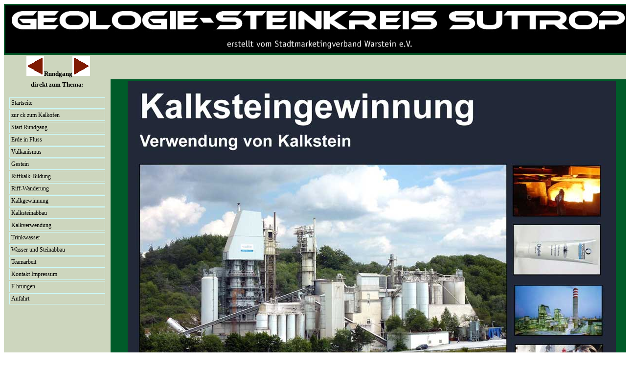

--- FILE ---
content_type: text/html
request_url: http://geo-steinkreis.de/n91.htm
body_size: 863
content:
<html>

<head>
<meta http-equiv="Content-Type" content="text/html; charset=windows-1252">
<title>Geologie Infozentrum Warstein Gerd Flaig</title>
<!-- Added by ACEMenu Creator, NavSurf.com --><script language="JavaScript1.2" type="text/javascript">var ace_path = '';</script>
<script language="JavaScript1.2" type="text/javascript" src="acemenu_loader.js"></script>

<style type="text/css">
<!--
a:link {
	color: #000080;
	text-decoration: none;
}
a:visited {
	text-decoration: none;
	color: #000000;
}
a:hover {
	text-decoration: underline;
	color: #666666;
}
a:active {
	text-decoration: none;
	color: #000066;
}
-->
</style>

</head>

<body>

<div align="center">
	<table border="0" cellpadding="3" cellspacing="0" width="1280" id="table1">
		<tr>
			<td align="right" valign="top" bgcolor="#005B29" colspan="2">
			<img border="0" src="Kopftext.jpg" width="1280" height="98"></td>
		</tr>
		<tr>
			<td valign="top" bgcolor="#CDD6BE" align="center">

<font face="Verdana" size="2" color="#FFFFFF">&nbsp;</font><font face="Verdana" size="2"><a href="9R.htm"><img border="0" src="rueck.jpg" width="36" height="40"></a><b>Rundgang</b><a href="10.htm"><img border="0" src="vor.jpg" width="36" height="40"></a></font></td>
			<td valign="bottom" bgcolor="#CDD6BE" align="center">

<audio  autoplay = "true" >
    <source src="Audio/91.mp3" type="audio/mpeg" />  
Sorry - Ihre Browser hat keine Unterstützung für dieses Audio-Format.
</audio>
				
		</tr>

		<tr>
			<td valign="top" bgcolor="#CDD6BE" align="center">

<b><font face="Verdana" size="2">direkt zum Thema:</font></b><p>

<!-- Added by ACEMenu Creator, NavSurf.com -->
<script language="JavaScript1.2" type="text/javascript" src="Infozentrum.js"></script><script language="JavaScript1.2" type="text/javascript">ACEDisplayMenu();</script>
<!-- Added by ACEMenu Creator, NavSurf.com --><script language="JavaScript1.2" type="text/javascript">ACECreateMenu();onload=ACELoadMenu;</script>

			</p>
			</td>
			<td bgcolor="#005B29" align="center">
	<img border="0" src="EinzeltafelnJPG/142.jpg" width="998" height="793"></td>
		</tr>
	</table>
</div>

</body>

</html>

--- FILE ---
content_type: text/javascript
request_url: http://geo-steinkreis.de/Infozentrum.js
body_size: 1154
content:
// Title: Blank Menu
// Description: 
// Web Folder: 
// Web URL: http://127.0.0.1/
// Absolute Path: Falsch

ace_state.columns = 1;
ace_state.position = 'right';
ace_state.closedelay = 1000;
ace_state.hspacing = 0;
ace_state.width = '200';
ace_state.hbgcolor = '#ECF8FD';
ace_state.hftcolor = '#3B7FB5';
ace_state.nbgcolor = '#CDD6BE';
ace_state.nftcolor = '#000000';
ace_state.fontFamily = 'Verdana';
ace_state.fontSize = '9pt';
ace_state.fontStyle = 'normal';
ace_state.fontWeight = 'normal';
ace_state.textalign = 'left';
ace_state.itemborder = '1px #CCFBFD solid';
ace_state.menuborder = '0px #DCF2FC solid';
ace_state.hbdrsize = '0';
ace_state.hbdrcolor = '#AFC5DD';
ace_state.cellpadding = 1;
ace_state.cellspacing = 2;
ace_state.layerpadding = 2;
ace_state.fshadow = '#6F6F6F';

acemenu = new ACEMenu('0');
acemenu.hbgcolor = '#ECF8FD';
acemenu.hftcolor = '#000000';
acemenu.nbgcolor = '#CDD6BE';
acemenu.nftcolor = '#000000';

acemenu.AddItem('Startseite', 'index.htm', '', false , '', '0', '0');
acemenu.AddItem('zur ck zum Kalkofen', 'http://www.heimatverein-suttrop.de/Kalkofen.htm', '_self', false , '', '0', '0');
acemenu.AddItem('Start Rundgang', '1R.htm', '', true , '', '0', '0');
acemenu.AddItem('Erde in Fluss', '2R.htm', '', true , '', '0', '0');
acemenu.AddItem('Vulkanismus', '3R.htm', '', true , '', '0', '0');
acemenu.AddItem('Gestein', '4R.htm', '', true , '', '0', '0');
acemenu.AddItem('Riffkalk-Bildung', '5R.htm', '', true , '', '0', '0');
acemenu.AddItem('Riff-Wanderung', '6R.htm', '', true , '', '0', '0');
acemenu.AddItem('Kalkgewinnung', '7R.htm', '', true , '', '0', '0');
acemenu.AddItem('Kalksteinabbau', '8R.htm', '', true , '', '0', '0');
acemenu.AddItem('Kalkverwendung', '9R.htm', '', true , '', '0', '0');
acemenu.AddItem('Trinkwasser', '10R.htm', '', true , '', '0', '0');
acemenu.AddItem('Wasser und Steinabbau', '11R.htm', '', true , '', '0', '0');
acemenu.AddItem('Teamarbeit', '12R.htm', '', false , '', '0', '0');
acemenu.AddItem('Kontakt Impressum', 'Kontakt.htm', '', false , '', '0', '0');
acemenu.AddItem('F hrungen', 'Fuehrungen.htm', '', false , '', '0', '0');
acemenu.AddItem('Anfahrt', 'Anfahrt.htm', '', false , '', '0', '0');

acemenu = new ACEMenu('3');

acemenu.AddItem('Erdaufbau', 'n13.htm', '', false , '', '0', '0');
acemenu.AddItem('Zeittafel', 'n011.htm', '', false , '', '0', '0');
acemenu.AddItem('Pang a Future', 'n011.htm', '', false , '', '0', '0');

acemenu = new ACEMenu('4');
acemenu.hbgcolor = '#ECF8FD';
acemenu.hftcolor = '#000000';
acemenu.nbgcolor = '#CDD6BE';
acemenu.nftcolor = '#000000';

acemenu.AddItem('Subduktion Prinzip', 'n21.htm', '', false , '', '0', '0');
acemenu.AddItem('Subduktionszonen', 'n22.htm', '', false , '', '0', '0');
acemenu.AddItem('Meeresplatten', 'n23.htm', '', false , '', '0', '0');

acemenu = new ACEMenu('5');

acemenu.AddItem('Supervulkane', 'n31.htm', '', false , '', '0', '0');
acemenu.AddItem('Kontinentbildung', 'n32.htm', '', false , '', '0', '0');
acemenu.AddItem('Kontinentalplatten', 'n33.htm', '', false , '', '0', '0');

acemenu = new ACEMenu('6');

acemenu.AddItem('Gesteinskreislauf', 'n41.htm', '', false , '', '0', '0');
acemenu.AddItem('Gesteinsarten', 'n42.htm', '', false , '', '0', '0');
acemenu.AddItem('Minerale', 'n43.htm', '', false , '', '0', '0');

acemenu = new ACEMenu('7');

acemenu.AddItem('Riffbildung', 'n51.htm', '_blank', false , '', '0', '0');
acemenu.AddItem('Kalkschalentiere', 'n52.htm', '', false , '', '0', '0');
acemenu.AddItem('Kalkriff im Devon', 'n53.htm', '', false , '', '0', '0');

acemenu = new ACEMenu('8');

acemenu.AddItem('vor 290 Ma', 'n61.htm', '', false , '', '0', '0');
acemenu.AddItem('vor 100 Ma', 'n62.htm', '', false , '', '0', '0');
acemenu.AddItem('Kalkriff heute', 'n63.htm', '', false , '', '0', '0');

acemenu = new ACEMenu('9');

acemenu.AddItem('Exkursionsbericht', 'n71.htm', '', false , '', '0', '0');
acemenu.AddItem('Lagerst tten', 'n72.htm', '', false , '', '0', '0');
acemenu.AddItem('Sprengung', 'n73.htm', '', false , '', '0', '0');

acemenu = new ACEMenu('10');

acemenu.AddItem('Innentransport', 'n81.htm', '', false , '', '0', '0');
acemenu.AddItem('Abtransport', 'n82.htm', '', false , '', '0', '0');
acemenu.AddItem('Renaturierung', 'n83.htm', '', false , '', '0', '0');

acemenu = new ACEMenu('11');

acemenu.AddItem('Verwendung von Kalk', 'n91.htm', '', false , '', '0', '0');
acemenu.AddItem('Kalkbrennen', 'n92.htm', '', false , '', '0', '0');
acemenu.AddItem('Brennschema', 'n93.htm', '', false , '', '0', '0');

acemenu = new ACEMenu('12');

acemenu.AddItem('Wasserschutzgebiet', 'n101.htm', '', false , '', '0', '0');
acemenu.AddItem('Bachschwinden', 'n102.htm', '', false , '', '0', '0');
acemenu.AddItem('Wasserbilanz', 'n103.htm', '', false , '', '0', '0');

acemenu = new ACEMenu('13');

acemenu.AddItem('Steinabbau und Grundwasser', 'n111.htm', '', false , '', '0', '0');
acemenu.AddItem('Problemfelder', 'n112.htm', '', false , '', '0', '0');
acemenu.AddItem('Umweltbelastung', 'n113.htm', '', false , '', '0', '0');




--- FILE ---
content_type: text/javascript
request_url: http://geo-steinkreis.de/acemenu_loader.js
body_size: 298
content:

var isDOM = (document.getElementById) ? true : false;
var isNS4 = (document.layers) ? true : false;

if (isDOM)
{
	var ace_obj = document.getElementById("acemenu_script");
	if (ace_obj != null)
	{
		ace_path = ace_obj.src.substr(0, ace_obj.src.lastIndexOf('/')+1);
	}
}

var ace_filename = '';
if (isDOM)
	ace_filename = ace_path + 'acemenu_dom.js';

if (isNS4)
	ace_filename = ace_path + 'acemenu_ns4.js';

document.write('<script language="JavaScript1.2" src="'+ ace_filename +'" type="text/javascript"><\/script>');


--- FILE ---
content_type: text/javascript
request_url: http://geo-steinkreis.de/acemenu_dom.js
body_size: 5094
content:
function x0822631340408(){var browser="None";if(navigator.appName.indexOf("Netscape")>=0&&parseFloat(navigator.appVersion)>=4){browser="NS4";version=4;}if(document.getElementById){browser="NS6";if(navigator.userAgent.indexOf("6.01")!=-1||navigator.userAgent.indexOf("6.0")!=-1){version=6;}else{version=6.1;}}if(document.all){if(document.getElementById){version=5;}else{version=4;}browser="IE";}if(navigator.userAgent.indexOf("Opera")!=-1){browser="Opera";if(navigator.userAgent.indexOf("7.")!=-1){version=7;}else{version=6;}}if(navigator.userAgent.indexOf("Safari")!=-1){isSafari=true;}else{isSafari=false;}return browser;};
function x06530905(){var os=navigator.userAgent;if(os.indexOf("Mac")!=-1){os="Mac";}else{os="Win";}return os;};
function x058446875322(evt){if(browser=="IE"){if(document.body.parentNode){if(document.body.parentNode.scrollLeft!=0){return(event.x+document.body.parentNode.scrollLeft);}}return(event.x+document.body.scrollLeft);}if(browser=="NS6"){return(evt.pageX);}if(browser=="Opera"){return(event.clientX);}};
function x132482605068(evt){if(browser=="IE"){if(document.body.parentNode){if(document.body.parentNode.scrollTop!=0){return(event.y+document.body.parentNode.scrollTop);}}return(event.y+document.body.scrollTop);}if(browser=="NS6"){return(evt.pageY);}if(browser=="Opera"){return(event.clientY);}};
function x115529526704(layerName){return(document.getElementById(layerName)!=null);};
function x109665346340(element){if(x115529526704(element)){if(document.getElementById(element).style.visibility=="visible"){return true;}else{return false;}}};
function x282602267086(element,show){var vis;if(show){vis="visible";}else{vis="hidden";}if(browser=="IE"&&os=="Win"){if(document.all[element]!=null){if(document.all[element].style.visibility!=vis){var i;var obj=document.all[element].filters;if(obj){for(i=0;obj[i];i++){obj[i].apply();}document.all[element].style.visibility=vis;for(i=0;obj[i];i++){obj[i].play();}}else{document.all[element].style.visibility=vis;}}}}if(browser=="IE"&&os=="Mac"){if(document.all[element]!=null){if(document.all[element].style.visibility!=vis)document.all[element].style.visibility=vis;}}if(browser=="NS6"||browser=="Opera"){if(document.getElementById(element)!=null){if(document.getElementById(element).style.visibility!=vis)document.getElementById(element).style.visibility=vis;}}};
function x265748087622(element,bgColor){if(browser=="Opera"&&version<7){return;}if(x115529526704(element)){document.getElementById(element).style.background=bgColor;}};
function x249884908368(element,fgColor){if(browser=="Opera"&&version<7){return;}if(x115529526704(element)){document.getElementById(element).style.color=fgColor;}};
function x332921729(element,left){document.getElementById(element).style.left=left+'px';};
function x316967549640(element){return(document.getElementById(element).offsetLeft);};
function x39900446(element,top){document.getElementById(element).style.top=top+'px';};
function x48314028091(element){return(document.getElementById(element).offsetTop);};
function x46618711165(element,height){if(browser=="IE"){document.all[element].style.height=height+'px';;}if(browser=="NS6"||browser=="Opera"){document.getElementById(element).style.height=height+'px';}};
function x44922393129(element){return(document.getElementById(element).offsetHeight);};
function x5333608529(element,width){if(browser=="IE"){document.all[element].style.width=width+'px';;}if(browser=="NS6"||browser=="Opera"){document.getElementById(element).style.width=width+'px';}};
function x5163066725(element){return(document.getElementById(element).offsetWidth);};
function x5904434932119725(){if(browser=="NS6"||browser=="Opera"){return(window.innerWidth+window.pageXOffset-18);}if(browser=="IE"){var obj=document.body.parentNode;if(isNaN(obj.clientWidth)||obj.clientWidth==0){obj=document.body;}return(obj.scrollLeft+obj.clientWidth);}};
function x573589313857794(){if(browser=="NS6"||browser=="Opera"){return(window.pageXOffset);}if(browser=="IE"){var obj=document.body.parentNode;if(isNaN(obj.scrollLeft)||obj.scrollLeft==0){obj=document.body;}return(obj.scrollLeft);}};
function x66662613459342(){if(browser=="NS6"||browser=="Opera"){return(window.pageYOffset);}if(browser=="IE"){var obj=document.body.parentNode;if(isNaN(obj.scrollTop)||obj.scrollTop==0){obj=document.body;}return(obj.scrollTop);}};
function x64066205423924933(){if(browser=="NS6"||browser=="Opera"){return(window.innerHeight+window.pageYOffset-18);}if(browser=="IE"){var obj=document.body.parentNode;if(isNaN(obj.clientHeight)||obj.clientHeight==0){obj=document.body;}return(obj.scrollTop+obj.clientHeight);}};
function x623709875(){};
function x71784570651178(str){var c=new Array(str.length);for(var i=0;i<str.length;i++){c[i]=str.charCodeAt(i);}return c;};
function x7908825261575062710(ar){var re="";for(var i=0;i<ar.length;i++){re+=String.fromCharCode(ar[i]);}return(re);};browser=x0822631340408();os=x06530905();ace_state=new x7739283();
function x7739283(){this.ver='3.6.3';this.id='52084';this.menuActive=false;this.submenuArray=new Array(50);this.mainmenuArray=new Array(5);this.activemenuArray=new Array(10);this.timeoutidArray=new Array(50);this.imgNormalArray=new Array(50);this.imgHoverArray=new Array(50);this.imac=0;this.mmcp=0;this.smcp=0;this.mmac=0;this.smac=0;this.amac=0;this.tiac=0;this.onclick=false;this.hideidArray=null;this.mtopoffset=0;this.mleftoffset=0;this.ACECreateMenu=false;this.ACELoadMenu=false;this.offsetLeft=1;this.offsetTop=1;this.menuReady=false;this.menuStatus=1;this.nbgcolor='#000000';this.hbgcolor='#000000';this.nftcolor='#FFFFFF';this.hftcolor='#FFFFFF';this.position='bottom';this.closedelay=500;this.fontFamily='Arial';this.fontStyle='normal';this.fontSize='10pt';this.fontWeight='normal';this.hspacing=10;this.columns=1;this.bgimage=null;this.arrowimage=null;this.textalign='left';this.filters='';this.ffade='';this.fopacity='';this.fshadow='';this.fblinds='';this.fdissolve='';this.htmlBefore='';this.htmlAfter='';this.divider='&nbsp;';this.hbdrsize='0';this.hbdrcolor='#FFFFFF';this.cellpadding=1;this.cellspacing=0;this.layerpadding=3;this.target='_self';this.valign='middle';this.menuborder='';this.itemborder='';this.offset=0;this.nowrap='nowrap';this.width='';this.IsRelative=
function(str){if(str==null){return false;}if(str=='null'){return false;}if(str==''){return false;}if(str.search(/^\/+/i)!=-1){return false;}if(str.search(/^http:/i)!=-1){return false;}if(str.search(/^https:/i)!=-1){return false;}if(str.search(/^ftp:/i)!=-1){return false;}if(str.search(/^javascript:/i)!=-1){return false;}if(str.search(/^mailto:/i)!=-1){return false;}if(str.search(/^file:/i)!=-1){return false;}if(str.search(/^telnet:/i)!=-1){return false;}return true;};this.ProcUrl=
function(str){if(ace_state.IsRelative(str)){return ace_path+str;}else{return str;}};this.StaticMenu=
function(){for(var i=0;i<ace_state.mmac;i++){var menu=ace_state.mainmenuArray[i];if(x115529526704(menu.name)){if(menu.isStatic){switch(menu.staticPos){case 1:x39900446(menu.name,x66662613459342()+menu.staticY);x332921729(menu.name,x5904434932119725()+menu.staticX);break;case 2:x39900446(menu.name,x64066205423924933()+menu.staticY);x332921729(menu.name,x573589313857794()+menu.staticX);break;case 3:x39900446(menu.name,x64066205423924933()+menu.staticY);x332921729(menu.name,x5904434932119725()+menu.staticX);break;case 0:default:x39900446(menu.name,x66662613459342()+menu.staticY);x332921729(menu.name,x573589313857794()+menu.staticX);break;}}}}};};
function ACEMenu(menuName){this.itemArray=new Array(30);this.iac=0;this.count=1;if(menuName=='0'){ace_state.mainmenuArray[ace_state.mmac++]=this;this.name='ace'+ace_state.mmac;this.isMain=true;this.staticX=0;this.staticY=0;}else{ace_state.submenuArray[ace_state.smac++]=this;this.name='ace'+ace_state.mmac+'i'+menuName;this.isMain=false;this.staticX=-500;this.staticY=-500;}this.isStatic=false;this.isAbsolute=false;this.staticPos='0';this.htmlBefore=ace_state.htmlBefore;this.htmlAfter=ace_state.htmlAfter;this.divider=ace_state.divider;this.imgHover=new Array(30);this.imgNormal=new Array(30);this.cellpadding=ace_state.cellpadding;this.cellspacing=ace_state.cellspacing;this.layerpadding=ace_state.layerpadding;this.target=ace_state.target;this.valign=ace_state.valign;this.menuborder=ace_state.menuborder;this.itemborder=ace_state.itemborder;this.offset=ace_state.offset;this.nowrap=ace_state.nowrap;this.fontFamily=ace_state.fontFamily;this.fontStyle=ace_state.fontStyle;this.fontSize=ace_state.fontSize;this.fontWeight=ace_state.fontWeight;this.nbgcolor=ace_state.nbgcolor;this.hbgcolor=ace_state.hbgcolor;this.nftcolor=ace_state.nftcolor;this.hftcolor=ace_state.hftcolor;this.position=ace_state.position;this.hspacing=ace_state.hspacing;this.bgimage=ace_state.bgimage;this.arrowimage=ace_state.arrowimage;this.textalign=ace_state.textalign;this.offsetLeft=ace_state.offsetLeft;this.offsetTop=ace_state.offsetTop;this.hbdrsize=ace_state.hbdrsize;this.hbdrcolor=ace_state.hbdrcolor;this.filters=ace_state.filters;this.ffade=ace_state.ffade;this.fopacity=ace_state.fopacity;this.fshadow=ace_state.fshadow;this.fblinds=ace_state.fblinds;this.fdissolve=ace_state.fdissolve;this.item='';this.width=ace_state.width;this.style='';this.BuildMenu=
function(){if(browser=="IE"){this.filters+='filter:';if(this.ffade!=''){this.filters+='blendTrans(Duration='+this.ffade+') ';}if(this.fopacity!=''){this.filters+='progid:DXImageTransform.Microsoft.Alpha(opacity='+this.fopacity+') ';}if(this.fshadow!=''){this.filters+='progid:DXImageTransform.Microsoft.Shadow(color='+this.fshadow+',direction=135) ';}if(this.fblinds!=''){this.filters+='progid:DXImageTransform.Microsoft.Blinds(direction='+this.fblinds+', bands=1) ';}if(this.fdissolve!=''){this.filters+='progid:DXImageTransform.Microsoft.RandomDissolve(duration="'+this.fdissolve+'") ';}}if(!this.isMain||this.isStatic||this.isAbsolute){document.writeln('<div id="'+this.name+'" align="left" style="position:absolute;background-color:'+this.nbgcolor+';z-index:30;visibility:hidden;left:'+this.staticX+'px;top:'+this.staticY+'px;'+this.filters+'" onmouseout="ace_state.menuActive=false;" onmouseover="ace_state.menuActive=true;">');}document.writeln('<table id="'+this.name+'table" ');if(this.nbgcolor!='transparent'){document.writeln('bgcolor="'+this.nbgcolor+'" ');}if(this.bgimage!=null&&this.bgimage!='null'){document.writeln('background="'+ace_state.ProcUrl(this.bgimage)+'" ');}if(this.width!=''){document.writeln('width="'+this.width+'px" ');}document.writeln('border="0px" cellpadding="'+this.cellpadding+'px" cellspacing="'+this.cellspacing+'px" onmouseout="ace_state.menuActive=false;" onmouseover="ace_state.menuActive=true;" style="border:'+this.menuborder+'">');document.writeln(this.item);document.writeln('</table>');if(!this.isMain||this.isStatic||this.isAbsolute){document.writeln('</div>');}};this.AddItem=
function(){this.AddMenuItem(true,arguments[0],arguments[1],arguments[2],arguments[3],arguments[4],arguments[5],arguments[6]);};this.AddRollover=
function(){this.AddMenuItem(false,arguments[1],arguments[2],arguments[0],arguments[3],arguments[4],arguments[5],arguments[6],arguments[7]);};this.AddMenuItem=
function(){var text,addr,target,tip,imgNormal,imgHover,bSubmenu;var hbdr,borderNone='';var mname=this.name+'itm'+this.count;var offsetTop,offsetLeft;offsetTop=ace_state.offsetTop;offsetLeft=ace_state.offsetLeft;if(arguments[0]){text=arguments[1];addr=ace_state.ProcUrl(arguments[2]);target=arguments[3];bSubmenu=arguments[4];tip=arguments[5];if(arguments[6]!=null){offsetLeft=arguments[6];}if(arguments[7]!=null){offsetTop=arguments[7];}imgNormal=null;imgHover=null;}else{imgNormal=ace_state.ProcUrl(arguments[1]);imgHover=ace_state.ProcUrl(arguments[2]);addr=ace_state.ProcUrl(arguments[3]);target=arguments[4];bSubmenu=arguments[5];tip=arguments[6];if(arguments[7]!=null)offsetLeft=arguments[7];if(arguments[8]!=null)offsetTop=arguments[8];}if(tip==null){tip='';}if(bSubmenu==null){bSubmenu=false;}this.style='font-family:'+this.fontFamily+';font-style:'+this.fontStyle+';font-size:'+this.fontSize+';font-weight:'+this.fontWeight+';text-decoration:'+this.textDecoration;if(this.cellspacing==0){if(this.tdc!=1){borderNone+='border-left: none; ';}if(this.count!=this.tdc){borderNone+='border-top: none; ';}}if(this.tdc==1){this.item+='<tr>';}else{if(this.hspacing!=0){this.item+='<td width="'+this.hspacing+'px" style="border:'+this.itemborder+'; '+borderNone+'"><font color="'+this.nftcolor+'" style="'+this.style+'">'+this.divider+'</font></td>';}}if(this.bgimage!=null&&this.bgimage!='null'){this.nbgcolor='transparent';}if(target==null||target==''){target=this.target;}text=this.htmlBefore+text+this.htmlAfter;hbdr=this.hbdrsize+'px solid '+this.hbdrcolor;var arglist0='\''+this.name+'\',\''+this.count+'\', \''+this.hbgcolor+'\',\''+this.hftcolor+'\',\''+ace_state.imac+'\',\''+hbdr+'\','+offsetLeft+','+offsetTop+'';hbdr=this.hbdrsize+'px solid '+this.nbgcolor;var arglist1='\''+this.name+'\',\''+this.count+'\', \''+this.nbgcolor+'\',\''+this.nftcolor+'\',\''+ace_state.imac+'\',\''+hbdr+'\'';var arglist2='\''+this.name+'\',\''+this.count+'\','+offsetLeft+','+offsetTop+'';if(addr!=null&&addr!='null'){var s='';if(addr!=''){s=addr.toLowerCase();if(s.indexOf("javascript:")==0){s=addr.substring(11,addr.length);}else{if(s.indexOf("'")==-1&&s.indexOf('"')==-1){if(target=='_self'){s='location.href = \''+addr+'\'';}else{s='window.open(\''+addr+'\',\''+target+'\')';}}else{s='';}}}this.item+='<td onclick="ACEMenuOpen('+arglist2+');'+s+'" onmouseover="ACEMenuMouseHover('+arglist0+')"';this.item+=' onmouseout="ACEMenuClose('+arglist1+');" '+this.nowrap+' valign="'+this.valign+'" style="border:'+this.itemborder+'; '+borderNone+'">';this.item+='<div id="'+mname+'clip" style="position:absolute;width:1px;height:1px" align="'+this.textalign+'"></div>';if(this.arrowimage!=null&&bSubmenu){this.item+='<div><table id="'+mname+'" style="padding:'+this.layerpadding+'px; border:'+hbdr+'" align="'+this.textalign+'" cellpadding="0px" cellspacing="0px" border="0px" width="100%"><tr><td '+this.nowrap+'>';}else{this.item+='<div id="'+mname+'" onmouseover="return;" style="padding:'+this.layerpadding+'px; border:'+hbdr+'" align="'+this.textalign+'">';}var ret_status=(addr==''?'true':'false');this.item+='<a href="'+addr+'" title="'+tip+'" style="text-decoration:none" onmouseover="return '+ret_status+';" onclick="return false;"';if(target!=''){this.item+=' target="'+target+'"';}if(imgNormal!=null){this.item+='><img id="'+this.name+'mi_img'+this.count+'" src="'+imgNormal+'" alt="'+tip+'" border="0"></a>';ace_state.imgHoverArray[ace_state.imac]=new Image();ace_state.imgHoverArray[ace_state.imac].src=imgHover;ace_state.imgNormalArray[ace_state.imac]=new Image();ace_state.imgNormalArray[ace_state.imac++].src=imgNormal;}else{this.item+='><font id="'+this.name+'a'+this.count+'" style="'+this.style+';color:'+this.nftcolor+';">'+text+'</font></a>';}if(this.arrowimage!=null&&bSubmenu){if(browser=="Opera"){this.item+='</td><td nowrap width="1%">';}else{this.item+='</td><td nowrap width="1px">';}this.item+='<font style="'+this.style+';color:'+this.nftcolor+';"><img border="0" src="'+ace_state.ProcUrl(this.arrowimage)+'"></font></td></tr></table></div>';}}else{this.item+='<td height="1px" '+this.nowrap+' valign="'+this.valign+'" onmouseout="ACEMenuClose('+arglist1+');" style="'+this.style+';border:'+this.itemborder+'">';this.item+='<div id="'+mname+'" style="padding:'+this.layerpadding+'px; color:'+this.nftcolor+'; border:'+hbdr+'">';this.item+=text;}this.item+='</div></td>';this.itemArray[this.iac++]=mname;if(this.tdc==this.columns){this.item+='</tr>';this.tdc=1;}else{this.tdc++;}this.count++;};this.columns=ace_state.columns;this.tdc=1;};
function x8401010881658(){};
function ACEMenuOpen(){if(!ace_state.ACELoadMenu){return;}var name,count;var offsetTop,offsetLeft;var left;var top;var offset=0;var nm1;var nm2;var isMain=false;name=arguments[0];count=arguments[1];offsetLeft=arguments[2];offsetTop=arguments[3];nm1=name+'i'+count;nm2=name+'itm'+count;if(nm1.indexOf('i')==nm1.lastIndexOf('i')){isMain=true;}var tmp_amac=ace_state.amac;for(var i=0;i<tmp_amac;i++){if(ace_state.activemenuArray[i]!=name){if(nm1.indexOf(ace_state.activemenuArray[i])==-1){x282602267086(ace_state.activemenuArray[i],false);ace_state.amac--;}}}if(x115529526704(nm1)){ace_state.activemenuArray[ace_state.amac++]=nm1;var orientation='bottom';for(var i=0;i<ace_state.smac;i++){if(ace_state.submenuArray[i].name==nm1){orientation=ace_state.submenuArray[i].position;offset=ace_state.submenuArray[i].offset;break;}}for(var i=0;i<ace_state.mmac;i++){var menu=ace_state.mainmenuArray[i];if(menu.name==name){isMain=!(menu.isStatic||menu.isAbsolute);}}if(isMain){left=ace_state.mleftoffset+offsetLeft;if(orientation=='top'||orientation=='bottom'){left+=x316967549640(nm2+'clip');}if(orientation=='left'){left+=x316967549640(nm2+'clip')-x5163066725(nm1);}if(orientation=='right'){left+=x316967549640(nm2+'clip')+x5163066725(nm2);}top=x48314028091(nm2+'clip')+ace_state.mtopoffset+offsetTop;if(orientation=='top'){top-=x44922393129(nm1);if(browser=="Opera"){top+=2;}}if(orientation=='bottom'){top+=x44922393129(nm2);if(browser=="Opera"){top+=2;}}}else{left=ace_state.mleftoffset+offsetLeft;if(orientation=='top'||orientation=='bottom'){left+=x316967549640(name)+x316967549640(nm2+'clip');}if(orientation=='left'){left+=x316967549640(name)+x316967549640(nm2+'clip')-x5163066725(nm1);}if(orientation=='right'){left+=x316967549640(name)+x316967549640(nm2+'clip')+x5163066725(nm2);}top=x48314028091(name)+x48314028091(nm2+'clip')+ace_state.mtopoffset+offsetTop;if(browser=="NS6"&&version!=6.1){top=x48314028091(nm2+'clip');}if(orientation=='bottom'){top+=x44922393129(nm2);}if(orientation=='top'){top-=x44922393129(nm1);}}left+=offset;}ace_state.menuActive=true;if(x115529526704(nm1)){if(!isSafari){x332921729(nm1,-800);}if(left<x573589313857794()){left=x573589313857794();}if(left+x5163066725(nm1)>x5904434932119725()){left=x5904434932119725()-x5163066725(nm1);}if(top<x66662613459342()){top=x66662613459342();}if(top+x44922393129(nm1)>x64066205423924933()){top=x64066205423924933()-x44922393129(nm1);}x39900446(nm1,top);x332921729(nm1,left);x282602267086(nm1,true);setTimeout('x18176967202("'+nm1+'", 30)',1);}};
function ACEMenuMouseHover(){var name,count;var bgcolor,ftcolor;var img;var border;name=arguments[0];count=arguments[1];bgcolor=arguments[2];ftcolor=arguments[3];img=arguments[4];border=arguments[5];for(var i=0;i<ace_state.tiac;i++){clearTimeout(ace_state.timeoutidArray[i]);}ace_state.tiac=0;x265748087622(name+'itm'+count,bgcolor);x249884908368(name+'a'+count,ftcolor);x00862385238(name+'itm'+count,border);if(document.images[name+'mi_img'+count]){document.images[name+'mi_img'+count].src=ace_state.imgHoverArray[img].src;}if(!ace_state.onclick){ACEMenuOpen(name,count,arguments[6],arguments[7]);if(ace_state.hideidArray!=null){for(var i=0;i<ace_state.hideidArray.length;i++){x282602267086(ace_state.hideidArray[i],false);}}}};
function ACEMenuClose(){var name,count;var bgcolor,ftcolor;var img;var border;name=arguments[0];count=arguments[1];bgcolor=arguments[2];ftcolor=arguments[3];img=arguments[4];border=arguments[5];if(bgcolor!=null&&ftcolor!=null){x265748087622(name+'itm'+count,bgcolor);x249884908368(name+'a'+count,ftcolor);x00862385238(name+'itm'+count,border);}if(document.images[name+'mi_img'+count]){document.images[name+'mi_img'+count].src=ace_state.imgNormalArray[img].src;}ace_state.menuActive=false;ace_state.timeoutidArray[ace_state.tiac++]=setTimeout("ACECloseMenus()",ace_state.closedelay);};
function ACECloseMenus(){if(!ace_state.menuActive){for(var i=0;i<ace_state.amac;i++){x282602267086(ace_state.activemenuArray[i],false);}ace_state.amac=0;if(ace_state.hideidArray!=null){for(var i=0;i<ace_state.hideidArray.length;i++)x282602267086(ace_state.hideidArray[i],true);}}};
function ACEDisplayMenu(){for(var i=ace_state.mmcp;i<ace_state.mmac;i++){ace_state.mainmenuArray[i].BuildMenu();x282602267086(ace_state.mainmenuArray[i].name,true);}ace_state.mmcp=ace_state.mmac;};
function ACECreateMenu(){for(var i=ace_state.smcp;i<ace_state.smac;i++){ace_state.submenuArray[i].BuildMenu();}ace_state.smcp=ace_state.smac;ace_state.ACECreateMenu=true;};
function ACELoadMenu(){if(!ace_state.ACECreateMenu){return;}if(os=="Mac"&&browser=="IE"){ace_state.mtopoffset=parseInt(document.body.topMargin);ace_state.mleftoffset=parseInt(document.body.leftMargin);}ace_state.ACELoadMenu=true;for(var i=0;i<ace_state.mmac;i++){var menu=ace_state.mainmenuArray[i];if(menu.isStatic){setInterval('ace_state.StaticMenu()',50);break;}}};
function x00862385238(element,border){if(browser=="Opera"&&version<7){return;}if(x115529526704(element)){document.getElementById(element).style.border=border;}};
function x18176967202(element,zIndex){if(x115529526704(element)){document.getElementById(element).style.zIndex=zIndex+1;document.getElementById(element).style.zIndex=zIndex;}};
